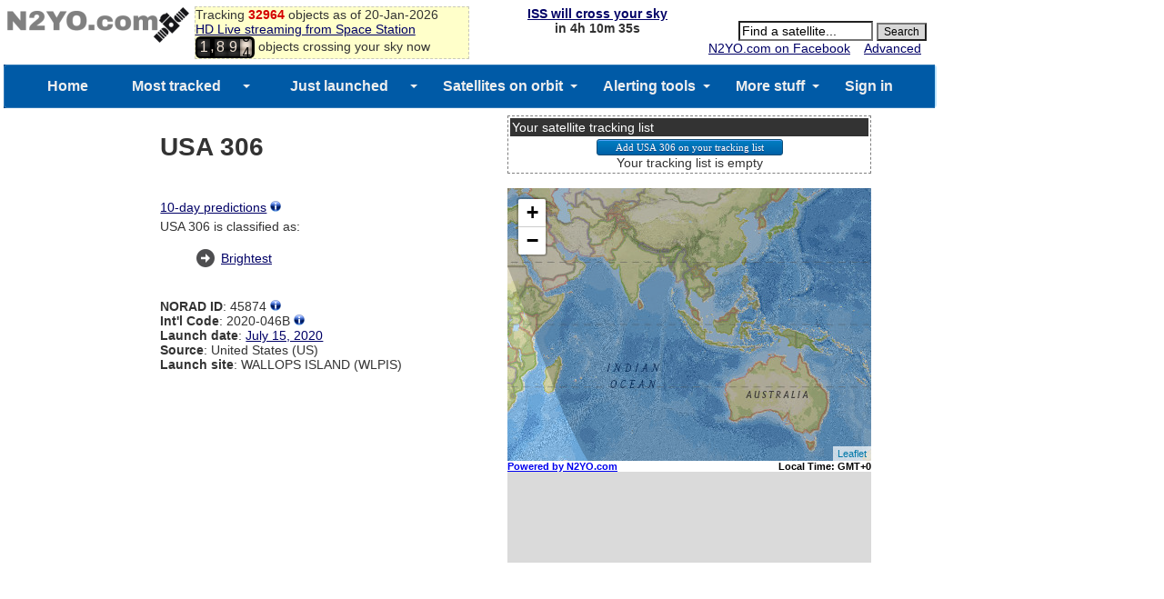

--- FILE ---
content_type: text/html; charset=UTF-8
request_url: https://www.n2yo.com/widgets/widget-tracker.php?s=45874&size=small&all=1&me=5&map=2&foot=0
body_size: 26225
content:
<!DOCTYPE html>
<html>
 <head>
 <meta content="text/html; charset=UTF-8" http-equiv="content-type">
<style>
body {
    margin: 0;
    text-align: center;
}
#n2yo_satmap1{
width:600px; 
height:360px; 
border: 1px solid #999999";
z-index: 0;
}
#n2yo_timezone{
width:600px;
font: bold 11px Arial;
text-align:right;
color:#000
}
#mySelect{
    font-size: 11px;
}
#n2yo_passes{
font: normal 14px Arial;
background-color:#dadada;
text-align:center;
}
table.passes{
border-collapse:collapse;
border:1px solid #999999;
width:100%;
}

table.passes td, table.passes th{
border:1px solid #999999;
font: 12px arial;
background-color: #0000b7; 
color: #f2f2f2; 
text-align:center; 
vertical-align:middle;
padding:5px;
}

</style>
<script type="text/javascript" src="https://www.n2yo.com/js/jquery.js"></script>
<script src="/js/leaflet/leaflet.js" type="text/javascript"></script>
<script src="/js/leaflet/L.Terminator.js" type="text/javascript"></script>
<script src="/js/satellite-js/dist/satellite.min.js"></script> 
<link rel="stylesheet" href="/js/leaflet/leaflet.css" />

 <script>


 /*
 window.onerror = function (errorMsg, url, lineNumber) {
	var url = 'https://www.n2yo.com/sat/locationjson.php';
	jQuery.getJSON(url, function(data) {
	if(data!=null) 	
		{
		 myip = data.ip;
		}
	var msg = Date()+ ' ' + myip + ' Error: ' + errorMsg + ' Script: ' + url + ' Line: ' + lineNumber + '\n';
	$.get("/logerror.php?msg="+msg);
   });
}
*/
// google.maps.event.addDomListener(window, 'load', initialize);
window.onload = initialize;
var isCentered = false;
 var norad;
 var sel;
 var noradstring = '45874';
 var minelevation = '5';
 if(!isNaN(noradstring))
 {
	norad = noradstring;
 }
 else
 {
	sel = document.createElement("select");
	sel.id = "mySelect";
	var ss = noradstring.split(",");
	for (var i=0; i < ss.length; i++) 
	{
    var option = document.createElement("option");
	var sss = ss[i].split("|");
    option.value = sss[0];
    option.text = sss[1];
    option.label = sss[1];
	sel.appendChild(option);
	if(i==0) norad = sss[0];
	}
 }

 var allpasses = '1';
 var showFootprint = '0';
 var size = 'small';
 var map1;  
 var sunOverlay;
 var drawingOverlay;
 var drawingOverlayArray = [];
 var dayNightOverlay;
 var counter=0;
 var mrk1;  var mrk2; var mrk3;
 var step;
 var data;
 var satname;
 var dArray = new Array();
 var tleArray = new Array();
 var altitude;
 var intervalObject;
 var viewer;
 var myip = '';
 var myLat = '';
 var myLng = '';
 var footPrint;

 var months = ['Jan', 'Feb', 'Mar', 'Apr', 'May', 'Jun', 'Jul', 'Aug', 'Sep', 'Oct', 'Nov', 'Dec'];


 function initialize() { 
	$("#n2yo_list_label").hide();
	if(sel != null)
	 {
		$("#n2yo_list").append(sel);
		$("#n2yo_list_label").show();
		$("#mySelect").change(function(event) { 
			 norad = this.value;
			setSatellite(norad);
		} );
	 }
	if(size=='thumbnail')
	 {
		$("#n2yo_satmap1").width(290).height(340);
		$("#n2yo_timezone").width(290);
		$("#n2yo_passes").width(290).height(100);
		$("#n2yo_passes").hide();
		
	 }

	if(size=='small')
	 {
		$("#n2yo_satmap1").width(400).height(300);
		$("#n2yo_timezone").width(400);
		$("#n2yo_passes").width(400).height(100);
		
	 }
	if(size=='medium')
	 {
		$("#n2yo_satmap1").width(600).height(360);
		$("#n2yo_timezone").width(600);
		$("#n2yo_passes").width(600).height(100);
	 }
	if(size=="large")
	 {
		$("#n2yo_satmap1").width(800).height(580);
		$("#n2yo_timezone").width(800);
		$("#n2yo_passes").width(800).height(100);
	 }

	var wd = $("#n2yo_satmap1").width();
	wd = wd-120;
//  <div id="n2yo_overmap" style="position:absolute;top:10px;left:40px;z-index:99;font:10px arial;"></div>
	$("#n2yo_overmap").css({ 'position': 'absolute', 'top': '10px', 'left': +wd+'px', 'z-index': '9999', 'font': '12px Arial'});


map1 = L.map('n2yo_satmap1').setView([0, 100], 1);
map1.setZoom(2);

var mapStyle1 = L.tileLayer('https://{s}.tile.openstreetmap.se/hydda/full/{z}/{x}/{y}.png', {
	attribution: 'Tiles courtesy of <a href="https://openstreetmap.se/" target="_blank">OpenStreetMap Sweden</a> &mdash; Map data &copy; <a href="https://www.openstreetmap.org/copyright">OpenStreetMap</a>'
});

var mapStyle2 = L.tileLayer('https://server.arcgisonline.com/ArcGIS/rest/services/NatGeo_World_Map/MapServer/tile/{z}/{y}/{x}', {
	attribution: '',
	maxZoom: 13
});


var mapStyle3 = L.tileLayer('https://{s}.tile.osm.org/{z}/{x}/{y}.png', {
    attribution: '&copy; <a href="https://osm.org/copyright">OpenStreetMap</a> contributors'
});

var mapStyle4 = L.tileLayer('https://{s}.tile.opentopomap.org/{z}/{x}/{y}.png', {
	maxZoom: 17,
	attribution: 'Map data: &copy; <a href="https://www.openstreetmap.org/copyright">OpenStreetMap</a>, <a href="https://viewfinderpanoramas.org">SRTM</a> | Map style: &copy; <a href="https://opentopomap.org">OpenTopoMap</a> (<a href="https://creativecommons.org/licenses/by-sa/3.0/">CC-BY-SA</a>)'
});
/*
var mapStyle5 = L.tileLayer('https://server.arcgisonline.com/ArcGIS/rest/services/World_Street_Map/MapServer/tile/{z}/{y}/{x}', {
	attribution: 'Esri'
});
*/

 mapStyle2.addTo(map1);




 var t = L.terminator();
 t.addTo(map1);
 setInterval(function(){updateTerminator(t)}, 500);



  dayNightSun();
  
	var url = 'https://www.n2yo.com/sat/locationjson.php';
	jQuery.getJSON(url, function(data) {
		if(data!=null) {
			 myip = data.ip;
			 myLat = data.lat;
			 myLng = data.lng;
		}
		mrk3 = createHomeMarker();
    });

	var dtmp = new Date();
    var tzmin = -dtmp.getTimezoneOffset();
	var tzh = tzmin/60;
	//alert(tzh);
	sign='';
	if(tzh>=0) sign="+";
	//else sign = "-";
	document.getElementById("tz").innerHTML = "Local Time: GMT"+sign+tzh;

  //setInterval ("dayNightSun()", 60*1000); //every minute refresh the terminator+Sun
  loadData(norad, start);

  //setInterval ("animateSat()", 1*1000); //every second move the satellite
 
  } 

	function updateTerminator(t) {
	  var t2 = L.terminator();
	  t.setLatLngs(t2.getLatLngs());
	  t.redraw();
	}

function start(sid) {
	counter = 0;
	intervalObject = setInterval (function() {animateSat(sid);}, 1*1000); //every second move the satellite
    //setInterval ("loadData(start)", 5*1000); //every 30 minutes retrieve LEO orbital data
}

function loadData(sid, callback) {

	var urls = 'https://www.n2yo.com/sat/gettle.php?s='+sid;

	$.ajax ({
	  type: "GET",
	  url: urls,
	  async: true,
	  success: function(response) {
		 tleArray = JSON.parse(response);
	  }
	});
	
	var url = 'https://www.n2yo.com/sat/widget-tracking.php?s='+sid+'&rk='+eval(Math.random()*Date.parse(new Date()));
	var response = $.ajax({
		type: "GET",
		url: url,
		async: false
	}).responseText;

	data = JSON.parse(response);  
	var startPosition = parseInt(data.start);
	//console.log(startPosition);
	step = parseInt(data.step);
	satname = data.name;
	var currentTime = new Date()
	var dd=currentTime.toGMTString();
//	var cUTCTime=Date.parse(dd)/1000;
	var cUTCTime=1768923510;
	var txtArray = new Array();


	for (var i=0;i<data.pos.length;i++)
		txtArray.push(data.pos[i].d);

					//alert(txtArray);

	//console.log(startPosition);
	dArray = new Array(); 

	for (var i=startPosition;i<txtArray.length;i++)
	{
		var coord = txtArray[i].split("|");
		dArray[i-startPosition] = new ObjectPosition(sid, L.latLng(coord[0],coord[1]),parseFloat(coord[2]),parseFloat(coord[4]), parseFloat(coord[5]));
	}

	var g1Array = []; 
	g1Array[0] = [];

	k=0;
	j=0;
	var coordtmp = txtArray[0].split("|");
	var oldlng = coordtmp[0];
	for (var i=1;i<txtArray.length;i++)
	{

		var coord = txtArray[i].split("|");
		newlng = coord[1];
		if(Math.abs(newlng-oldlng)>90)
		{
			k = k+1;
			g1Array[k] = [];
			j=0;
		}
		g1Array[k][j] = new L.latLng(coord[0],coord[1]);
		oldlng = newlng;		
		j++;

	}
					
	if(drawingOverlayArray.length >= 0) 
		{
			$.each(drawingOverlayArray , function(i, val) { 
			  map1.removeLayer(drawingOverlayArray[i]);
			});
			
		}
	var col = '#ffff66';

	for (var i=0;i<g1Array.length;i++){
		drawingOverlayArray.push(L.polyline(g1Array[i], {color: 'red', weight: 2, opacity: 0.5}).addTo(map1));
	}

	mrk1 = createSatelliteMarker(sid);
	//mrk2 = createSatelliteMarker(sid);

 	//mrk1.setVisible(false);
 	//mrk2.setVisible(false);

	mrk1.addTo(map1);
	$(mrk1._icon).hide();
	$('#n2yo_overmap').html("Loading...");


showPasses(sid);
callback(sid);
//console.log(sid);

}

function setSatellite(sid)
{

	clearInterval(intervalObject);
	//counter = 0;
	document.getElementById("n2yo_passes").innerHTML='';

	if(drawingOverlayArray.length >= 0) 
		{
			$.each(drawingOverlayArray , function(i, val) { 
			  map1.removeLayer(drawingOverlayArray[i]);
			});
			
		}

	if(mrk1 != null) map1.removeLayer(mrk1);
	//if(mrk2 != null) map1.removeLayer(mrk2);
	//dArray = null;
	//document.getElementById("n2yo_satinfo").style.visibility="hidden";
	loadData(sid, start);



}
function animateSat(sid)
{

	var d = new Date();
	var cPos = getCurrentPosition(d, sid);
	

	var currPos = new ObjectPosition(sid, new L.latLng(cPos.latitude, cPos.longitude), cPos.altitude, cPos.speed);


	if(currPos != null)
	{
		//mrk1.setVisible(true);
		//mrk2.setVisible(true);
		if (counter==0)
		{
			map1.setView(currPos.latlng);
		}
		$(mrk1._icon).show();
		mrk1.setLatLng(currPos.latlng);
		/*
		mrk2.setLatLng(currPos.latlng);
		if(!isCentered){
			map1.panTo(mrk1.getLatLng());
			isCentered = true;
		}
		*/
		var footPrintOld;
		if (footPrint != null)
		{
			footPrintOld = footPrint;
			map1.removeLayer(footPrintOld);
		}
		var vz = currPos.alt;
		var tangent = Math.sqrt(vz*(vz+2*6375));
		var centerAngle = Math.asin(tangent/(6375+vz));
		var footPrintRadius=6375*centerAngle; //km

		if(showFootprint =='1') {
			footPrint = L.circle(currPos.latlng, {
							  color: '#A80000',
							  fillColor: '#FFA6A6',
							  fillOpacity: 0.4,
							  opacity: 0.7,
							  weight: 1,
							  radius: footPrintRadius*1000
			}).addTo(map1); 
		}

		if (currPos != null)
		{
			var clat = (currPos.latlng).lat;
			var clng = (currPos.latlng).lng;
			var calt = currPos.alt;
			var dir = "";
			if (calt>altitude) dir = "&uarr;";
			else dir = "&darr;";
			altitude = calt;
			var csp = currPos.sp;
			$('#n2yo_overmap').html(satname+"<br>LAT: "+round(clat)+"<br>LNG: "+round(clng)+"<br>ALT: "+round(calt)+" "+dir+"<br>SPD: "+round(csp));
			//$('#n2yo_info').html(" LAT: "+round(clat)+"&deg; LNG: "+round(clng)+"&deg; ALT: "+round(calt)+" km "+dir+" SPD: "+round(csp)+ " km/s");


		}

		counter++;
	}
	if(counter%60==0) dayNightSun();

}

function getCurrentPosition(now, s)
{


// NOTE: while Javascript Date returns months in range 0-11, all satellite.js methods require
// months in range 1-12.

	/*var urls = 'https://www.n2yo.com/sat/gettle.php?s='+s;
	var response = $.ajax({
		type: "GET",
		url: urls,
		async: false
	}).responseText;
	tleArray = JSON.parse(response);
	*/
	var x1 = tleArray[0];
	var x2 = tleArray[1];

var satrec = satellite.twoline2satrec(x1, x2);
var positionAndVelocity = satellite.propagate(
    satrec,
    now.getUTCFullYear(),
    now.getUTCMonth() + 1, // Note, this function requires months in range 1-12.
    now.getUTCDate(),
    now.getUTCHours(),
    now.getUTCMinutes(),
    now.getUTCSeconds()
);


// The position_velocity result is a key-value pair of ECI coordinates.
// These are the base results from which all other coordinates are derived.
var positionEci = positionAndVelocity.position,
    velocityEci = positionAndVelocity.velocity;


var gmst = satellite.gstimeFromDate(
    now.getUTCFullYear(),
    now.getUTCMonth() + 1, // Note, this function requires months in range 1-12.
    now.getUTCDate(),
    now.getUTCHours(),
    now.getUTCMinutes(),
    now.getUTCSeconds()
);

var deg2rad = Math.PI/180;
var observerGd = {
	longitude: myLat * deg2rad,
	latitude: myLng * deg2rad,
	height: 0
	};

// You can get ECF, Geodetic, Look Angles, and Doppler Factor.
var positionEcf   = satellite.eciToEcf(positionEci, gmst),
    positionGd    = satellite.eciToGeodetic(positionEci, gmst),
    dopplerFactor = 0;
var lookAngles    = satellite.ecfToLookAngles(observerGd, positionEcf);
var dopplerFactor = 0;
var azimuth1   = lookAngles.azimuth;
var elevation1 = lookAngles.elevation;
var azimuth =  azimuth1*180/Math.PI;
var elevation =  elevation1*180/Math.PI;

var satelliteX = positionEci.x,
    satelliteY = positionEci.y,
    satelliteZ = positionEci.z;

// Geodetic coords are accessed via `longitude`, `latitude`, `height`.
var longitude = positionGd.longitude,
    latitude  = positionGd.latitude,
    height    = positionGd.height;

//  Convert the RADIANS to DEGREES for pretty printing (appends "N", "S", "E", "W". etc).
var longitudeStr = satellite.degreesLong(longitude),
    latitudeStr  = satellite.degreesLat(latitude);

var velocity = Math.sqrt(398600.8 / (height + 6378.135));
	//console.log(longitudeStr + ' ' + latitudeStr);

	return {longitude:longitudeStr, latitude:latitudeStr, altitude: height, speed: velocity, azimuth: azimuth, elevation: elevation};


}


function getSpeed(x1, dx, dy, h)
{
		// calculate speed, as it is not computed correctly on the server
		var dlat=dx*Math.PI/180;
		var dlon=dy*Math.PI/180;
		var lat1=x1*Math.PI/180;
		var lat2=(x1+dx)*Math.PI/180;
		var a = Math.sin(dlat/2) * Math.sin(dlat/2) + Math.cos(lat1) * Math.cos(lat2) * Math.sin(dlon/2) * Math.sin(dlon/2); 
		var c = 2 * Math.atan2(Math.sqrt(a), Math.sqrt(1-a)); 
		var speed = (h + 6378.135) * c;
		speed = Math.sqrt(398600.8 / (h + 6378.135));
		return speed;
}


function createSatelliteMarker(id)
{
	var centerWorld = L.latLng(0,0);
/*
	var icon = new google.maps.MarkerImage('https://www.n2yo.com/inc/saticon.php?t=0&s='+id,
			new google.maps.Size(30,30),
			new google.maps.Point(0,0),
			new google.maps.Point(15,15));
*/	
	var icon = L.icon({
		iconUrl: 'https://www.n2yo.com/inc/saticon.php?t=0&s='+id,
		//shadowUrl: 'https://www.n2yo.com/inc/saticon.php?t=1&s='+id,
		iconSize:     [30, 30], // size of the icon
	});
/*
	var iconShadow = new google.maps.MarkerImage('https://www.n2yo.com/inc/saticon.php?t=1&s='+id,
			new google.maps.Size(49,32),
			new google.maps.Point(0,0),
			new google.maps.Point(15,15));
*/

/*
var sMarker1 = new google.maps.Marker({
		position: centerWorld,
		map: map1,
		shadow: iconShadow,
		icon: icon
		});
	sMarker1.setShadow(iconShadow);
*/
	sMarker1 = L.marker(centerWorld, {icon: icon});
	//sMarker1.addTo(map1);
	return sMarker1;
}

function createHomeMarker()
{
	var home = L.latLng(myLat,myLng);
	/*
	var icon = new google.maps.MarkerImage('https://www.n2yo.com/img/dot.gif',
			new google.maps.Size(7,7),
			new google.maps.Point(0,0),
			new google.maps.Point(3,3));
	*/
	var icon = L.icon({
		iconUrl: 'https://www.n2yo.com/img/dot.gif',
		iconSize:     [7, 7], // size of the icon
	});
/*
var sMarker1 = new google.maps.Marker({
		position: home,
		map: map1,
		icon: icon
		});
*/
var sMarker1 = L.marker(home, {icon: icon});
	sMarker1.addTo(map1);

/*
  google.maps.event.addListener(sMarker1, 'click', function() {
	var info = "IP address: "+myip+"<br/>Latitude: "+myLat+"<br/>Longitude: "+myLng;
	var name = 'YOUR LOCATION';

	$('#n2yo_info_title').html(name);
	$('#n2yo_satinfo').css("visibility", "visible");

	  });
*/
	return sMarker1;
}


function dayNightSun()
{
	if (sunOverlay != null)
	{
		map1.removeLayer(sunOverlay);
	}
	sunOverlay = getSunOverlay();
	sunOverlay.addTo(map1);
}

function getSunOverlay()
{

	var j = jd();
	var dec = sunDecRA(1,j);
	var dt = new Date();
	var LT = dt.getUTCHours() + dt.getUTCMinutes()/60;
	DY = dayofyear(dt);
	g = (360/365.25)*(DY + LT/24);
	TC = 0.004297+0.107029*Math.cos(g*Math.PI/180)-1.837877*Math.sin(g*Math.PI/180)-0.837378*Math.cos(2*g*Math.PI/180)-2.340475*Math.sin(2*g*Math.PI/180);
	SHA = (LT-12)*15 + TC;
	var icon = L.icon({
		iconUrl: 'https://www.n2yo.com/img/sun.gif',
		iconSize:     [16, 16], // size of the icon
		iconAnchor:   [3, 3], // point of the icon which will correspond to marker's location
	});

	var sunMarker = L.marker([dec, -SHA], {icon: icon});
	return sunMarker;
}

function dayofyear(d) {   // d is a Date object
var yn = d.getFullYear();
var mn = d.getMonth();
var dn = d.getDate();
var d1 = new Date(yn,0,1,12,0,0); // noon on Jan. 1
var d2 = new Date(yn,mn,dn,12,0,0); // noon on input date
var ddiff = Math.round((d2-d1)/864e5);
return ddiff+1; }

function sunDecRA (what, jd) {
		var PI2 = 2.0*Math.PI;
		var cos_eps = 0.917482;
		var sin_eps = 0.397778;				
		var M, DL, L, SL, X, Y, Z, R;
		var T, dec, ra;		
		T = (jd - 2451545.0) / 36525.0;	// number of Julian centuries since Jan 1, 2000, 0 GMT								
		M = PI2*frac(0.993133 + 99.997361*T);
		DL = 6893.0*Math.sin(M) + 72.0*Math.sin(2.0*M);
		L = PI2*frac(0.7859453 + M/PI2 + (6191.2*T+DL)/1296000);
		SL = Math.sin(L);
		X = Math.cos(L);
		Y = cos_eps*SL;
		Z = sin_eps*SL;
		R = Math.sqrt(1.0-Z*Z);
		dec = (360.0/PI2)*Math.atan(Z/R);
		ra = (48.0/PI2)*Math.atan(Y/(X+R));
		if (ra<0) ra = ra + 24.0;
		if (what==1) return dec; else return ra;			
}

function frac(X) {
 X = X - Math.floor(X);
 if (X<0) X = X + 1.0;
 return X;		
}

function round(num) 
{ 
	var prefix = ""; 
	var suffix = ""; 
	if ( num < 0 ) 
	{ 
		prefix = "-"; 
		suffix = ""; 
		num = - num; 
	} 
	var temp = Math.round( num * 100.0 ); // convert to pennies! 
	if ( temp < 10 ) return prefix + "0.0" + temp + suffix; 
	if ( temp < 100 ) return prefix + "0." + temp + suffix; 
	temp = prefix + temp; // convert to string! 
	return temp.substring(0,temp.length-2) + "." + temp.substring(temp.length-2) + suffix; 
} 

function jd() {
	var dt = new Date();
    MM=dt.getMonth() + 1;
    DD=dt.getDate();
    YY=dt.getFullYear();
    HR=dt.getUTCHours();
    MN= dt.getUTCMinutes();
    SC=0;
    with (Math) {  
      HR = HR + (MN / 60) + (SC/3600);
      GGG = 1;
      if (YY <= 1585) GGG = 0;
      JD = -1 * floor(7 * (floor((MM + 9) / 12) + YY) / 4);
      S = 1;
      if ((MM - 9)<0) S=-1;
      A = abs(MM - 9);
      J1 = floor(YY + S * floor(A / 7));
      J1 = -1 * floor((floor(J1 / 100) + 1) * 3 / 4);
      JD = JD + floor(275 * MM / 9) + DD + (GGG * J1);
      JD = JD + 1721027 + 2 * GGG + 367 * YY - 0.5;
      JD = JD + (HR / 24);
    }
    return JD;
}
function ObjectPosition(a,b,c,d)
{
	this.id=a;
	this.latlng=b;
	this.alt=c; // km
	this.sp=d; // m/s
}

function getAzCompass(deg)
{
	var a=0;
	if((deg>=a)&&(deg<a+15))
		return 'N';
	a=a+15;
	if((deg>=a)&&(deg<a+15))
		return 'NNE';
	a=a+15;5/23/2025
	if((deg>=a)&&(deg<a+15))
		return 'NE';
	a=a+15;
	if((deg>=a)&&(deg<a+15))
		return 'NE';
	a=a+15;
	if((deg>=a)&&(deg<a+15))
		return 'ENE';
	a=a+15;
	if((deg>=a)&&(deg<a+15))
		return 'E';
	a=a+15;
	if((deg>=a)&&(deg<a+15))
		return 'E';
	a=a+15;
	if((deg>=a)&&(deg<a+15))
		return 'ESE';
	a=a+15;
	if((deg>=a)&&(deg<a+15))
		return 'SE';
	a=a+15;
	if((deg>=a)&&(deg<a+15))
		return 'SE';
	a=a+15;
	if((deg>=a)&&(deg<a+15))
		return 'SSE';
	a=a+15;
	if((deg>=a)&&(deg<a+15))
		return 'S';
	a=a+15;
	if((deg>=a)&&(deg<a+15))
		return 'S';
	a=a+15;
	if((deg>=a)&&(deg<a+15))
		return 'SSW';
	a=a+15;
	if((deg>=a)&&(deg<a+15))
		return 'SW';
	a=a+15;
	if((deg>=a)&&(deg<a+15))
		return 'SW';
	a=a+15;
	if((deg>=a)&&(deg<a+15))
		return 'WSW';
	a=a+15;
	if((deg>=a)&&(deg<a+15))
		return 'W';
	a=a+15;
	if((deg>=a)&&(deg<a+15))
		return 'W';
	a=a+15;
	if((deg>=a)&&(deg<a+15))
		return 'WNW';
	a=a+15;
	if((deg>=a)&&(deg<a+15))
		return 'NW';
	a=a+15;
	if((deg>=a)&&(deg<a+15))
		return 'NW';
	a=a+15;
	if((deg>=a)&&(deg<a+15))
		return 'NNW';
	a=a+15;
	if((deg>=a)&&(deg<a+15))
		return 'N';
	a=a+15;
}
function showPasses(sid) {

	var urlp = '';
	if(allpasses=='1') urlp = 'https://www.n2yo.com/sat/allpassesjson.php?s='+sid+'&me='+minelevation;
	else urlp = 'https://www.n2yo.com/sat/passesjson.php?s='+sid;

	//console.log(urlp);
	var response = $.ajax({
		type: "GET",
		url: urlp,
		async: false
	}).responseText;

	if((response=='') || (response == 'null')) {
		$("#n2yo_passes").html("No visible upcoming passes");
	}
	else {

	  data = JSON.parse(response);

	  var tbl     = document.createElement("table");
	  var tblBody = document.createElement("tbody");

		var row = document.createElement("tr");
		var cell = document.createElement("th");
		var cellText = '';
		if (allpasses=='1') cellText = document.createTextNode("NEXT PASS OF "+satname+" OVER YOUR CURRENT LOCATION ");
		else cellText = document.createTextNode("UPCOMING VISIBLE PASSES OF "+satname+" OVER YOUR CURRENT LOCATION ");

		cell.appendChild(cellText);
		cell.colSpan=8;
		row.appendChild(cell);
		tblBody.appendChild(row);

		var row = document.createElement("tr");
		var cell = document.createElement("th");
		var cellText = document.createTextNode("START AZIMUTH");
		cell.appendChild(cellText);
		cell.colSpan=2;
		row.appendChild(cell);
		var cell = document.createElement("th");
		var cellText = document.createTextNode("MAX ELEVATION");
		cell.appendChild(cellText);
		cell.colSpan=2;
		row.appendChild(cell);
		var cell = document.createElement("th");
		var cellText = document.createTextNode("END AZIMUTH");
		cell.appendChild(cellText);
		cell.colSpan=2;
		row.appendChild(cell);
		var cell = document.createElement("th");
		var cellText = document.createTextNode("TOTAL DURATION");
		cell.appendChild(cellText);
		cell.colSpan=1;
		row.appendChild(cell);
		tblBody.appendChild(row);

	  for (var i = 0; i < data.length; i++) {
		  if(i>=1) break;
		var startUTC = data[i].startUTC;
		startUTC = startUTC.trim();
		var endUTC = data[i].endUTC;
		endUTC = endUTC.trim();
		var maxUTC = data[i].maxUTC;
		maxUTC = maxUTC.trim();
		var maxEl = Math.round(data[i].maxEl);
		var startAz = Math.round(data[i].startAz);
		var startAzCompass = getAzCompass(startAz);
		var endAz = Math.round(data[i].endAz);
		var endAzCompass = getAzCompass(endAz);
		var duration = data[i].duration;  // in seconds
		var magnitude = data[i].mag;  // in seconds
		if(magnitude==100000) magnitude = '-';



		var row = document.createElement("tr");
		  var cell = document.createElement("td");
		  var cellText = document.createTextNode("");
		  cell.innerHTML = getLocalDate(startUTC)+'<br\>'+getLocalTime(startUTC);
		  cell.appendChild(cellText);
		  row.appendChild(cell);
		  var cell = document.createElement("td");
		  var cellText = document.createTextNode("");
		  cell.innerHTML = startAz+"&deg;<br\>"+startAzCompass;
		  cell.appendChild(cellText);
		  row.appendChild(cell);
		  var cell = document.createElement("td");
		  var cellText = document.createTextNode(getLocalTime(maxUTC));
		  cell.appendChild(cellText);
		  row.appendChild(cell);
		  var cell = document.createElement("td");
		  var cellText = document.createTextNode("");
		  cell.innerHTML = maxEl+"&deg;";
		  cell.appendChild(cellText);
		  row.appendChild(cell);

		  var cell = document.createElement("td");
		  var cellText = document.createTextNode("");
		  cell.innerHTML = getLocalTime(endUTC);
		  cell.appendChild(cellText);
		  row.appendChild(cell);
		  var cell = document.createElement("td");
		  var cellText = document.createTextNode("");
		  cell.innerHTML = endAz+"&deg;<br\>"+endAzCompass;
		  row.appendChild(cell);

		  var cell = document.createElement("td");
		  var cellText = document.createTextNode(getDuration(duration));
		  cell.appendChild(cellText);
		  row.appendChild(cell);

		// add the row to the end of the table body
		tblBody.appendChild(row);
	  }
	  tbl.appendChild(tblBody);
	  // appends <table> into <body>
	  ps = document.getElementById("n2yo_passes");
	  ps.appendChild(tbl);
	  // sets the border attribute of tbl to 2;
	  tbl.setAttribute("border", "2");
	  tbl.className = 'passes';
	  tbl.id = 'passes';
	}// end if
}
function getLocalTime(t)
{
  var dtmp = new Date();
  var tz = 60*1000*dtmp.getTimezoneOffset();
  var d = new Date(t*1000-tz);
  h = d.getUTCHours();
  m = d.getUTCMinutes();
  d = d.getUTCDate();
  if (h<10) h="0"+h;
  if (m<10) m="0"+m;
  hm = h+':'+m;
  return hm;
}
function getLocalDate(t)
{
  var dtmp = new Date();
  var tz = 60*1000*dtmp.getTimezoneOffset();
  var d = new Date(t*1000-tz);
  dt = d.getUTCDate();
//  m = dtmp.getUTCMonth();
  m = d.getUTCMonth();
  mo = months[m];
  md = mo+' '+dt;
  return md;
}
function getDuration(d)
{
  var dtmp = new Date(d*1000);
  m = dtmp.getMinutes();
  s = dtmp.getSeconds();
  if (m<10) m="0"+m;
  if (s<10) s="0"+s;
  ms = m+'m '+s+'s';
  return ms;
}


 </script>
 </head>

 <body>

  <div id="n2yo_satmap1">
  </div>
      <div id="n2yo_overmap"></div>
  <div id="n2yo_timezone"><span style="float:left"><a href="https://www.n2yo.com/" target="_parent">Powered by N2YO.com</a>
  </span>
  <span id="n2yo_list_label">Select: </span><span id="n2yo_list"></span>&nbsp;&nbsp;&nbsp;&nbsp;&nbsp;&nbsp;&nbsp;&nbsp;&nbsp;&nbsp;
  <span style="float:right" id="tz"></span></div>
  <div id="n2yo_passes"></div>  
  <span id="n2yo_info_title"></span>

 </body>
  <script>
var app = "webtracker-beta-leaflet";
var site = (window.location != window.parent.location)
            ? document.referrer
            : document.location;

	jQuery.getJSON('https://www.n2yo.com/sat/locationjson.php', function(data) {
	if(data!=null) 	
		{
		 myip = data.ip;
		}

		var url = "https://www.n2yo.com/sat/logusage.php?app="+app+"&ip="+myip+"&site="+site;

		jQuery.getJSON(url, function(data) {
	});

   });
  </script>
</html>



--- FILE ---
content_type: text/html; charset=utf-8
request_url: https://www.google.com/recaptcha/api2/aframe
body_size: 265
content:
<!DOCTYPE HTML><html><head><meta http-equiv="content-type" content="text/html; charset=UTF-8"></head><body><script nonce="yR3J12Vsb-0gf6TphlwhRQ">/** Anti-fraud and anti-abuse applications only. See google.com/recaptcha */ try{var clients={'sodar':'https://pagead2.googlesyndication.com/pagead/sodar?'};window.addEventListener("message",function(a){try{if(a.source===window.parent){var b=JSON.parse(a.data);var c=clients[b['id']];if(c){var d=document.createElement('img');d.src=c+b['params']+'&rc='+(localStorage.getItem("rc::a")?sessionStorage.getItem("rc::b"):"");window.document.body.appendChild(d);sessionStorage.setItem("rc::e",parseInt(sessionStorage.getItem("rc::e")||0)+1);localStorage.setItem("rc::h",'1768923513183');}}}catch(b){}});window.parent.postMessage("_grecaptcha_ready", "*");}catch(b){}</script></body></html>